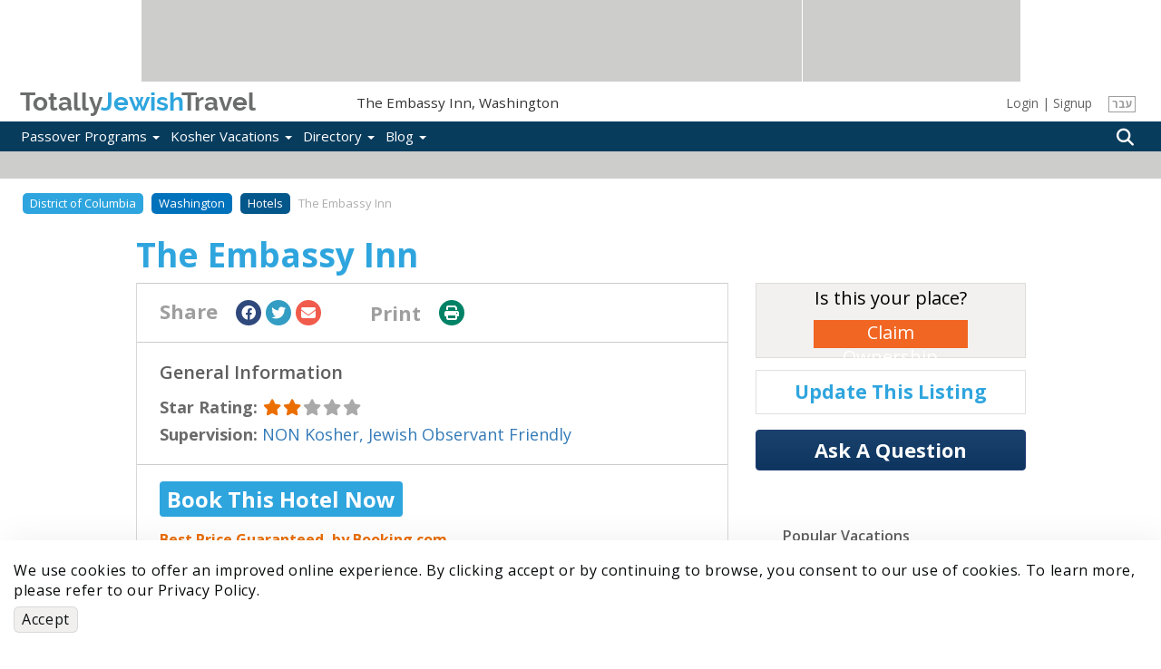

--- FILE ---
content_type: text/html; charset=utf-8
request_url: https://www.totallyjewishtravel.com/Hotel-TE63329-the_embassy_inn-Reviews-washington-Kosher_Jofy_Hotels.html
body_size: 13268
content:
<!DOCTYPE html>
<html lang="en">
<head>
<meta http-equiv="Content-Type" content="text/html; charset=utf-8" />
	<title>The Embassy Inn, Washington :Kosher &amp; Observant-Friendly Accommodation in Washington, District of Columbia</title>
	<base href="/" />
	<meta http-equiv="Content-Type" content="text/html; charset=utf-8" />
<link rel="shortcut icon" href="/sites/all/themes/maya/brand/favicon.ico" type="image/x-icon" />
	<link rel="apple-touch-icon" sizes="180x180" href="/sites/all/themes/maya/brand/apple-touch-icon.png">
	<link rel="icon" type="image/png" sizes="32x32" href="/sites/all/themes/maya/brand/favicon-32x32.png">
	<link rel="icon" type="image/png" sizes="16x16" href="/sites/all/themes/maya/brand/favicon-16x16.png">
	<link rel="manifest" href="/sites/all/themes/maya/brand/site.webmanifest">
	<link rel="mask-icon" href="/sites/all/themes/maya/brand/safari-pinned-tab.svg" color="#5bbad5">
	<meta name="msapplication-TileColor" content="#ffffff">
	<meta name="theme-color" content="#ffffff">
			<meta name="description" content="Book The Embassy Inn, Kosher or Jewish Observant Friendly Hotel in Washington, District of Columbia check the rating, Kosher / Shabbat facilities, nearby shuls or near kosher restaurants, get great Deals, Contact details, Reviews, map, supervision &amp; directions" />
				<meta name="keywords" content="The Embassy Inn, kosher Hotels, Dining, lodging, Washington, District of Columbia,food, cacher, near shul, kascher, kasher, restarant, cacher, kashrut, deli, restaurant, pizza, supervision, glatt, dairy, meat, parve, vegetarian" />
		<meta http-equiv="X-UA-Compatible" content="IE=edge">
	<meta name="viewport" content="width=device-width, initial-scale=1.0">
		<script>
	(function(w,d,s,l,i){w[l]=w[l]||[];w[l].push({'gtm.start':
	new Date().getTime(),event:'gtm.js'});var f=d.getElementsByTagName(s)[0],
	j=d.createElement(s),dl=l!='dataLayer'?'&l='+l:'';j.async=true;j.src=
	'https://www.googletagmanager.com/gtm.js?id='+i+dl;f.parentNode.insertBefore(j,f);
	})(window,document,'script','dataLayer','GTM-TZNSV3');
	</script>
	<link rel="preload" href="https://static01.totallyjewishtravel.com/sites/all/themes/maya/lib/fontawesome-pro-5.9.0-web/webfonts/fa-regular-400.woff2" as="font" type="font/woff2" crossorigin>
	<link rel="preload" href="https://static01.totallyjewishtravel.com/sites/all/themes/maya/lib/fontawesome-pro-5.9.0-web/webfonts/fa-light-300.woff2" as="font" type="font/woff2" crossorigin>
	<link rel="preload" href="https://static01.totallyjewishtravel.com/sites/all/themes/maya/lib/fontawesome-pro-5.9.0-web/webfonts/fa-solid-900.woff2" as="font" type="font/woff2" crossorigin>
	<link rel="preload" href="https://static01.totallyjewishtravel.com/sites/all/themes/maya/fonts/raleway/raleway-bold.woff2" as="font" type="font/woff2" crossorigin>
		
	<link type="text/css" rel="stylesheet" media="all" href="https://static01.totallyjewishtravel.com/sites/www.totallyjewishtravel.com/files/css/css_1ca9223dfe0e39907a0bf4b12d7b3667.css" />
	<script type="application/ld+json">
{
"@context": "https://schema.org",
"@type": "Organization",
"name": "Totally Jewish Travel Inc.",
"url": "http://www.totallyjewishtravel.com/",
"logo": "https://www.totallyjewishtravel.com/Logo-sTJT.png",
"sameAs": [
"https://www.facebook.com/TotallyJewishTravel",
"https://twitter.com/tjewishtravel",
"https://www.instagram.com/totallyjewishtravel/?hl=en",
"http://www.totallyjewishtravel.com"
]
}
</script>
<script type="application/ld+json">
{
"@context": "http://schema.org",
"@type": "TravelAgency",
"name": "Totally Jewish Travel Inc.",
"description": "Kosher Passover and Year Round Programs & Travel Offers, the World's Leader for 20+ years in Jewish & Kosher Travel, featuring the most comprehensive Kosher Travel & Food Guide",
"image": "https://www.totallyjewishtravel.com/Logo-sTJT.png",
"logo": "https://www.totallyjewishtravel.com/Logo-sTJT.png",
"url": "http://www.totallyjewishtravel.com/",
"telephone": "6179399555",
"sameAs": ["https://twitter.com/tjewishtravel","https://www.facebook.com/TotallyJewishTravel/","https://www.instagram.com/totallyjewishtravel/?hl=en"],
"address": {
"@type": "PostalAddress",
"streetAddress": "School st.",
"addressLocality": "Boston",
"postalCode": "02108",
"addressCountry": "USA"
}
}
</script></head>
<body class="not-front not-logged-in page-new-directory-item-page no-sidebars lang-ltr i18n-en">
<noscript><iframe src="https://www.googletagmanager.com/ns.html?id=GTM-TZNSV3" height="0" width="0" style="display:none;visibility:hidden"></iframe></noscript>
<noscript><img height="1" width="1" style="display:none" src="https://www.facebook.com/tr?id=959448264454281&ev=PageView&noscript=1" /></noscript>

<!--[if IE]>
<link type="text/css" rel="stylesheet" media="all" href="/sites/all/themes/maya/css/ie_style.min.css?g" />
<![endif]-->

<!--[if lt IE 11]>
<link type="text/css" rel="stylesheet" media="all" href="/sites/all/themes/maya/css/ie10_style.min.css?g" />
<![endif]-->

<!--[if lt IE 10]>
<link type="text/css" rel="stylesheet" media="all" href="/sites/all/themes/maya/css/ie9_style.min.css?g" />
<![endif]-->

<!--[if lt IE 9]>
<link type="text/css" rel="stylesheet" media="all" href="/sites/all/themes/maya/css/ie8_style.min.css?g" />
<![endif]-->

<!--[if lt IE 9]>
<script type="text/javascript" src="/sites/all/themes/maya/lib/expfix/html5shiv.min.js?g"></script>
<script type="text/javascript" src="/sites/all/themes/maya/lib/expfix/respond.min.js?g"></script>
<![endif]-->

<!--[if lt IE 9]>
<p class="outdated-browser">You are using an <strong>outdated</strong> browser. Please <a href="https://browsehappy.com/">upgrade your browser</a> to improve your experience.</p>
<![endif]-->

<div id="page" class="page-fluid">

		<div id="header" class="tjtrow"><div id="block-tjtportal-advertising_top_header" class="block block-tjtportal  block-odd ">
        <div class="pre-block-content"></div>
                 <div class="content">
                <div class="tjtrow"><div id="advertising-top-header" class="col-6"><div class="ad-place-left show-tablet"><addspeed as-id="addspeed-46675-15738-tablet" zid="46675" oid="15738" click-target="_blank" noerror="1" /></div><div class="ad-place-left show-desktop"><addspeed as-id="addspeed-46675-15738-desktop" zid="46675" oid="15738" click-target="_blank" noerror="1" /></div><div class="ad-place-right show-desktop"><addspeed as-id="addspeed-46676-15738" zid="46676" oid="15738" click-target="_blank" noerror="1" /></div></div></div>         </div>
        <div class="post-block-content"></div>
</div>
<div id="block-tjtportal-logo_place_header" class="block block-tjtportal  block-even ">
        <div class="pre-block-content"></div>
                 <div class="content">
                <div class="tjtrow"><div id="main-logo-header" class="col-6"><div class="tjtmenuplace"></div><div class="tjtlogo"><a href="/" name="home" title="Home" rel="home"><span class="grey">Totally</span><span class="cyan">Jewish</span><span class="grey">Travel</span></a></div><div id="header-h1"><h1 class="tjt-ellipsis">The Embassy Inn, Washington</h1></div><div ng-controller="UserManageCtrl" class="user-area-wrapper modal-demo hidden-xs">
	<div class="user-area">
					<div id="user-manage-unlogged">
									<div id="user-manage-login" ng-click="openUserLogin()">Login</div>
					<div class="separator">|</div>
					<div id="user-manage-register"><a href="https://www.totallyjewishtravel.com/registration" rel="nofollow">Signup</a></div>
							</div>
			</div>
</div>
<div class="lang-switcher hidden-xs"><div class="lang-box"><a href="https://www.tjt.co.il" rel="nofollow">עבר</a></div></div><div class="tjtsearchplace"></div></div></div>         </div>
        <div class="post-block-content"></div>
</div>
<div id="block-tjtportal-menu_search_place_header" class="block block-tjtportal  block-odd ">
        <div class="pre-block-content"></div>
                 <div class="content">
                <div class="tjtrow"><div id="menu-search-header" class="col-6"><div id="menu-tjt-main"><div class="navbar navbar-default navbar-static-top" role="navigation"><div class="container"><div class="navbar-header"><button type="button" class="navbar-toggle" data-toggle="collapse" data-target=".navbar-collapse"><span class="icon-bar"></span><span class="icon-bar"></span><span class="icon-bar"></span></button></div><div id="nav-main" class="navbar-collapse collapse"><div class="curtain-top"><button type="button" class="navbar-toggle" data-toggle="collapse" data-target=".navbar-collapse"></button><div class="tjtlogo visible-xs"><a href="/" name="home" title="Home" rel="home"><span class="grey">Totally</span><span class="cyan">Jewish</span><span class="grey">Travel</span></a></div></div><div class="lang-switcher visible-xs"><div class="lang-box"><a href="https://www.tjt.co.il" rel="nofollow">עבר</a></div></div><ul class="nav navbar-nav first-level-menu"><li class="top-nav-m
enu-item"><a data-srcref="https://www.totallyjewishtravel.com/">Passover Programs <span class="caret"></span></a><ul class="dropdown-menu second-level-menu"><li><a href="https://www.totallyjewishtravel.com/passover_resorts/" title="Explore Top Passover Programs 2026: Ultimate Guide to Destinations and Experiences">Passover Programs 2026</a></li>
<li><a href="https://www.totallyjewishtravel.com/passover_resorts/argentina/" title="">Passover Programs in Argentina</a></li>
<li><a href="https://www.totallyjewishtravel.com/passover_resorts/bahamas/" title="">Passover Programs Bahamas</a></li>
<li><a href="https://www.totallyjewishtravel.com/passover_resorts/brazil/" title="">Passover Programs in Brazil</a></li>
<li><a href="https://www.totallyjewishtravel.com/passover_resorts/canada/" title="">Passover Programs in Canada</a></li>
<li><a href="https://www.totallyjewishtravel.com/passover_resorts/caribbean/" title="">Passover Programs Caribbean</a></li>
<li><a href="https://www.totallyjewishtravel.com/passover_resorts/colombia/" title="">Passover Programs in Colombia</a></li>
<li><a href="https://www.totallyjewishtravel.com/passover_resorts/costa-rica/" title="">Passover Programs in Costa Rica</a></li>
<li><a href="https://www.totallyjewishtravel.com/passover_resorts/dominican-republic/" title="Passover programs in the Dominican Republic 2025">Passover Programs Dominican Republic</a></li>
<li><a href="https://www.totallyjewishtravel.com/passover_resorts/europe/">Passover Programs in Europe <span class="caret"></span></a><ul class="dropdown-menu third-level-menu"><li><a href="https://www.totallyjewishtravel.com/passover_resorts/europe/programs-albania/" title="Passover programs 2025 in Albania">Passover Programs in Albania</a></li>
<li><a href="https://www.totallyjewishtravel.com/passover_resorts/europe/programs-croatia/" title="">Passover Programs in Croatia</a></li>
<li><a href="https://www.totallyjewishtravel.com/passover_resorts/europe/programs-cyprus/" title="">Passover Programs in Cyprus</a></li>
<li><a href="https://www.totallyjewishtravel.com/passover_resorts/europe/programs-france/" title="">Passover Programs in France</a></li>
<li><a href="https://www.totallyjewishtravel.com/passover_resorts/europe/programs-georgia/" title="">Passover Programs in Georgia</a></li>
<li><a href="https://www.totallyjewishtravel.com/passover_resorts/europe/programs-greece/" title="">Passover Programs in Greece</a></li>
<li><a href="https://www.totallyjewishtravel.com/passover_resorts/europe/programs-italy/" title="">Passover Programs in Italy</a></li>
<li><a href="https://www.totallyjewishtravel.com/passover_resorts/europe/programs-lithuania/" title="">Passover Programs in Lithuania</a></li>
<li><a href="https://www.totallyjewishtravel.com/passover_resorts/europe/programs-malta/" title="Pesach programs 2025 in Malta">Passover Programs in Malta</a></li>
<li><a href="https://www.totallyjewishtravel.com/passover_resorts/europe/montenegro/" title="Pesach programs 2025 in Montenegro">Passover Programs in Montenegro</a></li>
<li><a href="https://www.totallyjewishtravel.com/passover_resorts/europe/programs-portugal/" title="">Passover Programs in Portugal</a></li>
<li><a href="https://www.totallyjewishtravel.com/passover_resorts/europe/programs-spain/" title="">Passover Programs in Spain</a></li>
<li><a href="https://www.totallyjewishtravel.com/passover_resorts/europe/programs-switzerland/" title="">Passover Programs in Switzerland</a></li>
<li><a href="https://www.totallyjewishtravel.com/passover_resorts/europe/programs-united-kingdom/" title="">Passover Programs in the United Kingdom</a></li>
</ul>
</li>
<li><a href="https://www.totallyjewishtravel.com/passover_resorts/guatemala/" title="">Passover Programs in Guatemala</a></li>
<li><a href="https://www.totallyjewishtravel.com/passover_resorts/israel/" title="">Passover Programs in Israel</a></li>
<li><a href="https://www.totallyjewishtravel.com/passover_resorts/japan/" title="Passover programs in Japan ">Passover Programs Japan</a></li>
<li><a href="https://www.totallyjewishtravel.com/passover_resorts/kenya/" title="">Passover Programs in Kenya</a></li>
<li><a href="https://www.totallyjewishtravel.com/passover_resorts/mexico/" title="">Passover Programs in Mexico</a></li>
<li><a href="https://www.totallyjewishtravel.com/passover_resorts/morocco/" title="">Passover Programs in Morocco</a></li>
<li><a href="https://www.totallyjewishtravel.com/passover_resorts/panama/" title="">Passover Programs in Panama</a></li>
<li><a href="https://www.totallyjewishtravel.com/passover_resorts/south_africa/" title="">Passover Programs in South Africa</a></li>
<li><a href="https://www.totallyjewishtravel.com/passover_resorts/thailand/" title="">Passover Programs in Thailand</a></li>
<li><a href="https://www.totallyjewishtravel.com/passover_resorts/dubai/" title="">Passover in Dubai &amp; The UAE</a></li>
<li><a href="https://www.totallyjewishtravel.com/passover_resorts/usa/">Passover Programs in the USA <span class="caret"></span></a><ul class="dropdown-menu third-level-menu"><li><a href="https://www.totallyjewishtravel.com/passover_resorts/usa/program-arizona/" title="">Passover Programs in Arizona</a></li>
<li><a href="https://www.totallyjewishtravel.com/passover_resorts/usa/programs-california/" title="">Passover Programs in California</a></li>
<li><a href="https://www.totallyjewishtravel.com/passover_resorts/usa/programs-colorado/" title="">Passover Programs in Colorado</a></li>
<li><a href="https://www.totallyjewishtravel.com/passover_resorts/usa/program-connecticut/" title="">Passover Programs in Connecticut</a></li>
<li><a href="https://www.totallyjewishtravel.com/passover_resorts/usa/program-florida/" title="">Passover Programs in Florida</a></li>
<li><a href="https://www.totallyjewishtravel.com/passover_resorts/usa/program-georgia/" title="">Passover Programs in Georgia</a></li>
<li><a href="https://www.totallyjewishtravel.com/passover_resorts/usa/hawaii/" title="">Passover Programs in Hawaii</a></li>
<li><a href="https://www.totallyjewishtravel.com/passover_resorts/usa/program-maryland/" title="">Passover Programs in Maryland</a></li>
<li><a href="https://www.totallyjewishtravel.com/passover_resorts/usa/programs-nevada/" title="">Passover Programs in Nevada</a></li>
<li><a href="https://www.totallyjewishtravel.com/passover_resorts/usa/programs-new-jersey/" title="">Passover Programs in New Jersey</a></li>
<li><a href="https://www.totallyjewishtravel.com/passover_resorts/usa/program-new-york/" title="">Passover Programs in New York</a></li>
<li><a href="https://www.totallyjewishtravel.com/passover_resorts/usa/program-texas/" title="">Passover Programs in Texas</a></li>
<li><a href="https://www.totallyjewishtravel.com/passover_resorts/usa/programs-utah/" title="">Passover Programs in Utah</a></li>
</ul>
</li>
</ul>
</li>
<li class="top-nav-m
enu-item"><a data-srcref="https://www.totallyjewishtravel.com/">Kosher Vacations <span class="caret"></span></a><ul class="dropdown-menu second-level-menu"><li><a href="https://www.totallyjewishtravel.com/vacations/kosher_winter_vacations/" title="">Kosher Winter Sun Vacations</a></li>
<li><a href="https://www.totallyjewishtravel.com/kosher_cruises/" title="">Kosher Cruises</a></li>
<li><a href="https://www.totallyjewishtravel.com/tours" title="Best Kosher Tours">Kosher Tours</a></li>
<li><a href="https://www.totallyjewishtravel.com/vacations/ski_and_mountain/" title="">Kosher Ski &amp; Sports Vacations</a></li>
<li><a href="https://www.totallyjewishtravel.com/vacations/kosher_hotels_and_resorts/" title="">Kosher Hotels Year Round</a></li>
<li><a href="https://www.totallyjewishtravel.com/vacations/kosher-safaris/" title="">Kosher Safaris</a></li>
<li><a href="https://www.totallyjewishtravel.com/jewish-tour-guides/" title="Jewish Tour Guides">Jewish Tour Guides</a></li>
<li><a href="https://www.totallyjewishtravel.com/apartments_villas_rentals/" title="Villa &amp; Apartment Rentals">Kosher Villa &amp; Apartment Rentals</a></li>
<li><a href="https://www.totallyjewishtravel.com/vacations/shavuot/" title="">Shavuot Programs </a></li>
<li><a href="https://www.totallyjewishtravel.com/vacations/summer_and_winter_sun/" title="">Kosher Summer Vacations 2025</a></li>
<li><a href="https://www.totallyjewishtravel.com/vacations/succot/" title="">Kosher Sukkot Programs</a></li>
<li><a href="https://www.totallyjewishtravel.com/vacations/rosh_hashana/" title="">Kosher Rosh Hashanah</a></li>
</ul>
</li>
<li class="top-nav-m
enu-item"><a data-srcref="https://www.totallyjewishtravel.com/">Directory <span class="caret"></span></a><ul class="dropdown-menu second-level-menu"><li><a href="https://www.totallyjewishtravel.com/directory" title="">Kosher &amp; Jewish in...</a></li>
<li><a href="https://www.totallyjewishtravel.com/directory#search-nearme" title="">Kosher &amp; Jewish Near me</a></li>
<li><a href="https://www.totallyjewishtravel.com/KosherRestaurants/" title="Kosher Eateries">Kosher Eateries</a></li>
<li><a href="https://www.totallyjewishtravel.com/Hotels/" title="">Kosher &amp; Jofy* Hotels</a></li>
<li><a href="https://www.totallyjewishtravel.com/VacationRentals/" title="">Kosher &amp; Jofy* Rentals</a></li>
<li><a href="https://www.totallyjewishtravel.com/Synagogues/" title="">Synagogues &amp; Minyanim</a></li>
<li><a href="https://www.totallyjewishtravel.com/tjt_directory_new_listing.html" title="">Update The Directory</a></li>
<li><a href="https://www.totallyjewishtravel.com/shabbat_times/" title="">Shabbat Times</a></li>
</ul>
</li>
<li class="top-nav-m
enu-item"><a data-srcref="https://www.totallyjewishtravel.com/">Blog <span class="caret"></span></a><ul class="dropdown-menu second-level-menu"><li><a href="https://www.totallyjewishtravel.com/blog/" title="New Child">Kosher Travel Digest</a></li>
<li><a href="https://www.totallyjewishtravel.com/blog/jewish-travel-destinations-blog/" title="">Destinations Blog</a></li>
<li><a href="https://www.totallyjewishtravel.com/blog/passover-blog/" title="Kosher Directory">Passover Program Blog</a></li>
</ul>
</li>
</ul><div ng-controller="UserManageCtrl" class="user-area-wrapper modal-demo visible-xs">
	<div class="user-area">
					<div id="user-manage-unlogged">
									<div id="user-manage-login" class="btn user-manage-login" ng-click="openUserLogin()">Login</div>
					<div id="user-manage-register" class="btn user-manage-register"><a href="https://www.totallyjewishtravel.com/registration" rel="nofollow">Signup</a></div>
							</div>
			</div>
</div>
</div></div></div></div><div class="tjtsearchplace" ng-controller="headerSearch">
	<div class="search-types">
		<div class="components-wrapper">
			<div class="search-intro">
				<div class="main" ng-bind="searchText"></div>
				<div class="sub" ng-bind="introInfoText"></div>
			</div>
			<div class="tabs-wrapper">
				<ul class="nav nav-tabs" role="tablist">
					<li id="directory_tab" role="presentation" class="active"><a href="#directory" ng-click="clearSearch(['vacation','nearby'], 'srchDirectory');" aria-controls="directory" role="tab" data-toggle="tab"><i class="fa fa-list-alt" aria-hidden="true"></i>Directory</a></li>
					<li id="nearby_tab" role="presentation"><a href="#nearby" ng-click="getLocCoords();" aria-controls="nearby" role="tab" data-toggle="tab"><i class="fas fa-map-marker-alt" aria-hidden="true"></i>Nearby</a></li>
					<li id="vacations_tab" role="presentation"><a href="#vacations" ng-click="clearSearch(['directory','nearby'], 'srchFeatures');" aria-controls="vacations" role="tab" data-toggle="tab"><i class="fa fa-suitcase" aria-hidden="true"></i>Vacations</a></li>
				</ul>
				<div class="tab-content">
					<div role="tabpanel" class="tab-pane active" id="directory">
						<ac ac-class="search-directory" ac-name="search_directory" ng-model="search.directory" items="results" chosen="chsobj" ac-enter-key="applyHeaderSearch({type:'directory'})" ac-placeholder="Enter Destination..."></ac>
					</div>
					<div role="tabpanel" class="tab-pane" id="nearby">
						<input type="search" id="hdr-search-nearby" name="hdr-search-nearby" ng-model="search.nearby" placeholder="Enter a Location..." />
					</div>
					<div role="tabpanel" class="tab-pane" id="vacations">
						<input type="text" class="search-vacation" name="search_vacations" ng-model="search.vacation" dl-enter-key="applyHeaderSearch({type:'vacation'});" placeholder="Search for...">
					</div>
				</div>
			</div>
		</div>
	</div>
	<div ng-click="closeButtonClick();" class="btn-search">
		<i class="fa fa-search" aria-hidden="true"></i>
	</div>
</div>

</div></div>         </div>
        <div class="post-block-content"></div>
</div>
<div id="block-tjtportal-sub_header_ad_place" class="block block-tjtportal  block-even ">
        <div class="pre-block-content"></div>
                 <div class="content">
                <div class="tjtrow"><div class="sub-header-ad-wrapper"><div id="sub-header-ad-m" class="col-6 sub-header-ad show-mobile"><div class="the-ad-place"><addspeed as-id="addspeed-88582-15738" zid="88582" oid="15738" click-target="_blank" noerror="1" /></div></div><div id="sub-header-ad-t" class="col-6 sub-header-ad show-tablet"><div class="the-ad-place"><addspeed as-id="addspeed-88578-15738" zid="88578" oid="15738" click-target="_blank" noerror="1" /></div></div><div id="sub-header-ad-d" class="col-6 sub-header-ad show-desktop"><div class="the-ad-place"><addspeed as-id="addspeed-48064-15738" zid="48064" oid="15738" click-target="_blank" noerror="1" /></div></div></div></div>         </div>
        <div class="post-block-content"></div>
</div>
</div>

		
		<div id="main" class="footer-spacer main-inner">
			<div class='contianer container-fluid custom-page'>

				
				
				<div id="content">

																<div id="content-area" class="content-region">
							<div id="default-content-top"></div>
							<div id="default-content">

								
								<div id="content-info">
																																			</div>

								<div ng-controller="tjtDirectoryItemCtrl">

	<section class="sticky-header" sticky-header scroll-parent="#main" sticky-start-invisible>
	<div class="container">
		<div class="row">
			<div class="col-xs-4 hidden-xs">
				<div class="tjtlogo"><a href="/" name="home" title="Home" rel="home"><span class="grey">Totally</span><span class="cyan">Jewish</span><span class="grey">Travel</span></a></div>
			</div>
			<div class="col-xs-12 col-sm-8">
				<div class="social-icons-container-mob pull-right">
					<ul class="social-icons">
						<li><a href="" ng-click="facebookShare()" class="social-media-icon--facebook" rel="nofollow external noopener"><i class="fab fa-facebook" aria-hidden="true"></i></a></li>
						<li><a id="sticky-header-twitter-share-button" href="" ng-click="twitterShare()" class="social-media-icon--twitter" rel="nofollow external noopener"><i class="fab fa-twitter" aria-hidden="true"></i></a></li>
						<li><a id="sticky-header-email-share-button" href="" class="social-media-icon--envelope"><i class="fa fa-envelope" aria-hidden="true"></i></a></li>
						<li ng-if="model.loggedin"><a href="" ng-click="toggleSave()" class="social-media-icon--star" ng-class="{disabled: !itemSaved}"><i class="fa fa-star" aria-hidden="true"></i></a></li>
						<li class="hidden-xs"><a href="" class="social-media-icon--print" onclick="window.print();"><i class="fa fa-print" aria-hidden="true"></i></a></li>
						<li class="visible-xs"><a id="sticky-header-whatsapp-share-button" href="" class="social-media-icon--whatsapp" rel="nofollow external noopener"><i class="fab fa-whatsapp" aria-hidden="true"></i></a></li>
					</ul>
					<a href="" class="to-top" back-to-top><i class="fa fa-arrow-up" aria-hidden="true"></i> top</a>
					<button ng-if="!model.loggedin" type='button' class="btn btn-simple hidden-xs" ng-click="openUserLogin()">Login</button>
				</div>
			</div>
		</div>
	</div>
</section>

	
	<section class="breadcrumb-container">
	<div class="container">
		<ol class="custom-breadcrumb">
																		<li class=""><a href="Kosher_Tours-TL658-district_of_columbia_united_states-Vacations.html">District of Columbia</a></li>
						
																						<li class=""><a href="Kosher_Tours-TL3180-washington_district_of_columbia-Vacations.html">Washington</a></li>
						
																						<li class=""><a href="kosherhotels-TJ3180-washington_district_of_columbia-Observant_Friendly_Accommodation.html">Hotels</a></li>
						
																<li class="active">The Embassy Inn</li>
									</ol>
	</div>
</section>


	<section class="middle-section">

		<div class="container-sm">

			<div class="row middle-section-top xs-mob">
				<div class="col-xs-12">
					<h1 id="main-di-title" tnid="63329">The Embassy Inn</h1>
					<div ng-if="!!model.itemReviews" class="reviews">
						<span ng-bind="model.itemReviews.avgRate"></span>
						<div class="star-rating" star-rating rating-value="model.itemReviews.avgRate" data-max="5" read-only="true"></div>
					</div><!-- reviews -->
				</div>
			</div><!-- row -->

			<div class="section-flex-row clearfix">

				<div class="col-xs-12 col-sm-8 primary-container">

					<div class="primary primary-general-info">

						<div class="info-list share-container">
	<span ng-bind="model.texts.share"></span>
	<ul class="social-icons sm">
		<li>
			<ul>
				<li class="visible-xs"><a id="social-whatsapp-share-button" href="" class="social-media-icon--whatsapp"><i class="fab fa-whatsapp" aria-hidden="true"></i></a></li>
				<li><a href="" ng-click="facebookShare()" class="social-media-icon--facebook"><i class="fab fa-facebook" aria-hidden="true"></i></a></li>
				<li><a id="social-twitter-share-button" href="" class="social-media-icon--twitter"><i class="fab fa-twitter" aria-hidden="true"></i></a></li>
				<li><a id="social-email-share-button" href="" class="social-media-icon--envelope"><i class="fa fa-envelope" aria-hidden="true"></i></a></li>
			</ul>
		</li>
		<li ng-if="model.loggedin"><span ng-bind="model.itemSavedText"></span><a href="" ng-click="toggleSave()" class="social-media-icon--star" ng-class="{disabled: !itemSaved}"><i class="fa fa-star" aria-hidden="true"></i></a></li>
		<li class="hidden-xs"><span ng-bind="model.texts.print"></span><a href="" class="social-media-icon--print" onclick="window.print();"><i class="fa fa-print" aria-hidden="true"></i></a></li>
	</ul>
</div>

												<div class="info-list general-price">
							<h2 ng-bind="model.texts.generalInformation"></h2>
															<p><strong>{{model.texts.starsRate}}: </strong><span class="star-rating" star-rating rating-value="2" data-max="5" read-only="true"></span></p>
																																																																																																									<p><strong>{{model.texts.supervision}}: </strong> <a href="#" rel='{"name":"NON Kosher, Jewish Observant Friendly","contact":"JOFY, or \"Jewish Observant Friendly\" Establishments are lodging establishments offering special services for Jewish Observant guests such as Shabbat meals, accommodation on lower floors and regular keys for the rooms. \r\nIt can also be a NON KOSHER establishment located in walking distance from the local Shul, community or kosher restaurants area.\r\nPlease note - *JOFY does NOT mean that KOSHER food is served on the premises!"}' ng-click="showSupervision($event)">NON Kosher, Jewish Observant Friendly</a></p>
																											</div><!-- general-price -->
						
													<div class="info-list booking-com">
								<a href="https://www.booking.com/hotel/us/embassy-inn.en.html?aid=1175577&no_rooms=1&group_adults=1" rel="nofollow external noopener">Book This Hotel Now</a>
																	<p>Best Price Guaranteed, by Booking.com</p>
															</div><!-- general-info -->
						
						<div class="info-list primary-map-section">
							<div class="map-wrapper">
																<img class="di-gmap-static" src="/sites/all/themes/maya/images/dimapsnap/6ad02aed91b1ad966e4fcd924d40fa27.jpg" ng-click="showLocationsMapPopup(0);" />
																<a ng-href="{{model.itemGmapDirURL}}" class="get-direction" ng-bind="model.texts.getDirections" target="_blank"></a>
							</div><!-- map-wrapper -->

							<div class="contact-info">
								<p id="business-address">1627 16th Street North West, Washington, DC 20009, USA</p>
								<ul>
	<li ng-repeat="phones in model.itemContacts.phones"><a ng-href="tel:{{phones.content}}" class="tel"><i class="fa fa-phone" aria-hidden="true"></i> &#x200E;{{phones.title}}</a></li>
	<li ng-repeat="faxes in model.itemContacts.faxes"><a ng-href="tel:{{faxes.content}}" class="tel"><i class="fa fa-fax" aria-hidden="true"></i> &#x200E;{{faxes.title}}</a></li>
	<li ng-repeat="emails in model.itemContacts.emails"><a href="mailto:{{emails.content}}?cc=admin@totallyjewishtravel.com"><i class="fa fa-envelope" aria-hidden="true"></i> {{emails.title}}</a></li>
	<li ng-repeat="webs in model.itemContacts.webs"><a ng-href="{{webs.content}}" rel="nofollow external noopener" target="_blank"><i class="fa fa-desktop" aria-hidden="true"></i> {{webs.title}}</a></li>
</ul>							</div><!-- sidebar-contact-info -->
						</div>

						
													<div class="info-list general-leave-comments" ng-cloak>
								<p><strong>{{model.texts.comments}}:</strong> Non kosher hotel 6 minutes walk from Rosh Pina</p>
							</div><!-- general-leave-comments -->
						
					</div><!-- primary -->

				</div>

				<div class="col-xs-12 col-sm-4 secondary-wrapper">

					<div class="secondary">

						<a ng-if="!!model.userUid" ng-href="/tjt_directory/{{model.itemId}}/update_listing.html" class="update-listing update-listing-xs visible-xs" ng-bind="model.texts.updateThisListing"></a>
						<a ng-if="!model.userUid" href="" ng-click="openUserLogin()" class="update-listing update-listing-xs visible-xs" ng-bind="model.texts.updateThisListing"></a>

						<section class="manage-apartment">
							<h2 ng-bind="model.texts.isThisYourPlace"></h2>
							<a ng-if="!!model.userUid" href="" class="btn-orange-big" ng-click="showClaimOwnership();" ng-bind="model.texts.claimOwnership"></a>
							<a ng-if="!model.userUid" href="" class="btn-orange-big" ng-click="openUserLogin();" ng-bind="model.texts.claimOwnership"></a>
						</section><!-- manage-apartment -->

						<a ng-if="!!model.userUid" href="/tjt_directory/{{model.itemId}}/update_listing.html" class="update-listing hidden-xs" ng-bind="model.texts.updateThisListing"></a>
<a ng-if="!model.userUid" href="" ng-click="openUserLogin()" class="update-listing hidden-xs" ng-bind="model.texts.updateThisListing"></a>

<div class="btns-group hidden-xs">
	<a ng-if="!!model.userUid" href="" tjt-local-ref="questions-anchor" class="btn-secondary" ng-bind="model.texts.askQuestion"></a>
	<a ng-if="!model.userUid" href="" ng-click="openUserLogin()" class="btn-secondary" ng-bind="model.texts.askQuestion"></a>
	<a ng-if="!!model.itemQuestions" href="" tjt-local-ref="questions-anchor" class="btn-secondary" ng-bind="model.texts.viewQuestions"></a>
</div>
						<section ng-if="model.itemPopularVacations" class="popular-vacations" ng-cloak>
	<h2 class="section-title" ng-bind="model.texts.popularVacations"></h2>
	<ul class="custom-links clearfix">
		<li ng-repeat="field in model.itemPopularVacations.fields"><a ng-href="{{field.link}}"><span>{{field.title}}</span></a></li>
	</ul>
</section>
						<section class="sidebar-banner hidden-xs">
	<div class="show-mobile">
		<div class="the-ad-place"><addspeed as-id="addspeed-88710-15738-mobile" zid="88710" oid="15738" click-target="_blank" noerror="1" /></div>
	</div>
	<div class="show-tablet">
		<div class="the-ad-place"><addspeed as-id="addspeed-88581-15738-tablet" zid="88581" oid="15738" click-target="_blank" noerror="1" /></div>
	</div>
	<div class="show-desktop">
		<div class="the-ad-place"><addspeed as-id="addspeed-88580-15738-desktop" zid="88580" oid="15738" click-target="_blank" noerror="1" /></div>
	</div>
</section>
						
					</div><!-- secondary -->

				</div>

			</div><!-- row -->

			<section class="sidebar-banner visible-xs">
	<div class="show-mobile">
		<div class="the-ad-place"><addspeed as-id="addspeed-88710-15738-mobile" zid="88710" oid="15738" click-target="_blank" noerror="1" /></div>
	</div>
	<div class="show-tablet">
		<div class="the-ad-place"><addspeed as-id="addspeed-88581-15738-tablet" zid="88581" oid="15738" click-target="_blank" noerror="1" /></div>
	</div>
	<div class="show-desktop">
		<div class="the-ad-place"><addspeed as-id="addspeed-88580-15738-desktop" zid="88580" oid="15738" click-target="_blank" noerror="1" /></div>
	</div>
</section>
			<div ng-controller="tjtReviewsCtrl">

	<div class="review-header">
		<div ng-if="!!model.itemReviews && !!model.itemReviews.total" class="flex-2">
			<div class="reviews">
				<span ng-bind="model.itemReviews.avgRate"></span>
				<div class="star-rating" star-rating rating-value="model.itemReviews.avgRate" data-max="5" read-only="true"></div>
				<span class="text-reviews" ng-bind="model.itemReviews.basedOn"></span>
			</div><!-- reviews -->
		</div>
		<div class="flex btn-center">
			<button ng-if="!!model.userUid" type="button" class="btn-primary" ng-click="addUserReview()" ng-bind="model.texts.writeAReview"></button>
			<button ng-if="!model.userUid" type="button" class="btn-primary" ng-click="openUserLogin()" ng-bind="model.texts.writeAReview"></button>
		</div>
	</div>

	<section ng-if="!!model.itemReviews" class="comments-section">

		<div ng-repeat="review in model.itemReviews.reviews | startFrom: (model.reviewsPaging.currentPage - 1) * model.reviewsPaging.itemsPerPage | limitTo: model.reviewsPaging.itemsPerPage" class="row comment-list">

			<div class="profile-wrapper">
				<div class="profile-img">
					<img ng-src="{{review.image}}" alt="">
				</div>
				<div class="profile-info">
					<span ng-bind="review.name"></span>
					<span ng-if="review.userSince">{{review.userSince}}</span>
					<span ng-if="review.userTotalReviews">{{review.userTotalReviews}} reviews</span>
				</div>
			</div>

			<div class="comment-info">
				<div class="row">
					<div class="col-xs-12 col-sm-9">
						<h2 ng-bind="review.title"></h2>
						<div class="reviews">
							<span ng-bind="review.overall_rating"></span>
							<div class="star-rating" star-rating rating-value="review.overall_rating" data-max="5" read-only="true" no-place-holders="true"></div>
							<span class="reviews-text-info" ng-bind="review.reviewed"></span>
						</div><!-- reviews -->
					</div>
					<div class="col-xs-3 likes-mob">
						<ul class="likes-list">
							<li><a href="" ng-class="{me: review.feedbacks.metd}" ng-click="sendFeedback(review.arrId, 'td', 'itemReviews', 'reviews')" class="likes">{{review.feedbacks.td}}&nbsp;<i class="fa fa-thumbs-down" aria-hidden="true"></i></a></li>
							<li><a href="" ng-class="{me: review.feedbacks.metu}" ng-click="sendFeedback(review.arrId, 'tu', 'itemReviews', 'reviews')" class="likes">{{review.feedbacks.tu}}&nbsp;<i class="fa fa-thumbs-up" aria-hidden="true"></i></a></li>
						</ul>
					</div>
				</div><!-- row -->
				<p ng-bind="review.review" class="comment-review-text text-overflow-hidden" tjt-read-more></p>
			</div><!-- comment-info -->

		</div><!-- row -->

		<div ng-if="(model.itemReviews.total > model.reviewsPaging.itemsPerPage)" class="row">
			<div class="pagination-block">
				<nav aria-label="Page navigation">

					<ul uib-pagination first-text="first" last-text="last" previous-text="previous" next-text="next" template-url="sites/all/themes/maya/lib/angular-tpls/pagination-items.tpl.html" total-items="model.itemReviews.total" items-per-page="model.reviewsPaging.itemsPerPage" ng-model="model.reviewsPaging.currentPage" ng-change="callReviews(model.reviewsPaging.currentPage)" max-size="2" class="pagination clearfix" boundary-links="true" boundary-link-numbers="true">
					</ul>

				</nav>
			</div><!-- pagination-block -->
		</div>

	</section><!-- comments-section -->

</div>

		</div>

	</section><!-- middle-section -->

	<div ng-controller="tjtQuestionsCtrl">

	<section class="bottom-section" ng-cloak>

		<a id="questions-anchor"></a>

		<div class="questions-and-answers-top">
			<div class="container-sm flex-row">
				<h3>{{model.texts.questionsnanswers}} <span class="visible-xs">({{model.itemQuestions.total}})</span></h3>
				<span class="hidden-xs"><span>{{model.itemQuestions.total}}</span>  {{model.itemQuestions.questionsText}}</span>
				<button ng-if="!!model.userUid" type="button" class="btn-secondary" ng-click="addUserQuestion()" ng-bind="model.texts.askQuestion"></button>
				<button ng-if="!model.userUid" type="button" class="btn-secondary" ng-click="openUserLogin()" ng-bind="model.texts.askQuestion"></button>
			</div>
		</div>

		<section ng-if="!!model.itemQuestions" class="question-section">

			<div ng-repeat="question in model.itemQuestions.questions | limitTo: model.questionsLimitItems"  class="question-list">

				<div class="container-sm">
					<div class="row">
						<div class="profile-wrapper">
							<div class="profile-img">
								<img ng-src="{{question.image}}" alt="">
							</div>
							<div class="profile-info">
								<span ng-bind="question.name"></span>
								<span ng-bind="question.userSince"></span>
								<span ng-bind="question.userTotalQuestions"></span>
							</div>
						</div>

						<div class="question-answer-info">

							<div class="question-info">
								<div class="row">
									<div class="col-xs-12 col-sm-9">
									<!-- <h2 ng-bind-html="question.question" tooltip="{{question.question}}"  tooltip-persistent></h2> -->
									<h2 ng-bind-html="question.question"></h2>
									</div>
								</div>
								<span ng-bind="question.posted"></span>
							</div>

							<div class="answer-block">

								<h4 ng-if="question.answers.length" ng-bind="model.texts.topAnswer"></h4>

								<div class="row" ng-repeat="answer in question.answers | limitTo: question.answersLimitItems">
									<div class="profile-wrapper profile-wrapper-answ">
										<div class="profile-img">
											<img ng-src="{{answer.image}}" alt="">
										</div>
									</div>

									<div class="answer-info">
										<p ng-class="{'owner-reply': (!!answer.uid && (answer.uid == model.ownerUid))}">
											<span ng-bind="answer.name"></span>
											<span ng-bind="answer.posted"></span>
											<span ng-if="!!answer.uid && (answer.uid == model.ownerUid)">({{model.texts.owner}})</span>

										<ul class="likes-list">
											<li><a href="" ng-class="{me: answer.feedbacks.metu}" ng-click="sendAnswerFeedback(answer.arrId, question.arrId, 'tu')" class="likes">{{answer.feedbacks.tu}}&nbsp;<i class="fa fa-thumbs-up" aria-hidden="true"></i></a></li>
										</ul>

										</p>
										<p ng-bind="answer.answer"></p>
									</div>
								</div>

								<div class="links-group">
									<a ng-if="question.answersTotal > question.answersLimitItems" href="" ng-click="showAllAnswers(question.arrId)">{{model.texts.showAnswers}} ({{question.answersTotal}})</a>
									<button ng-if="!!model.userUid" type="button" ng-click="addUserAnswer(question.arrId)" class="btn-secondary sm" ng-bind="model.texts.answer"></button>
									<button ng-if="!model.userUid" type="button" ng-click="openUserLogin()" class="btn-secondary sm" ng-bind="model.texts.answer"></button>
								</div>

							</div>

						</div>

					</div>
				</div>
			</div>

		</section>



		<section ng-if="!!model.itemQuestions && (model.itemQuestions.total > model.questionsLimitItems)" class="question-area">
			<div class="container-sm">
				<a href="" ng-click="showAllQuestions()">{{model.texts.showQuestions}} ({{model.itemQuestions.total}})</a>
			</div>
		</section>

	</section>

</div>
</div>

							</div>
							<div id="default-content-bottom"></div>
						</div>
						<!-- /content-area -->
					
				</div>
				<!-- /content -->
			</div> <!-- container -->
		</div>
		<!-- /main -->


		
		<div id="ftr-pre-cntnt"></div>

</div>

<div id="footer" class="footer">
	<div id="block-tjtportal-tjt_footer" class="block block-tjtportal  block-odd ">
        <div class="pre-block-content"></div>
                 <div class="content">
                <div class="container">
	<div class="col-xs-12 col-sm-11 col-sm-offset-1">
		<div class="tjtlogo">
			<a href="/" name="home" title="Home" rel="home"><span class="grey">Totally</span><span class="cyan">Jewish</span><span class="grey">Travel</span></a>
		</div>
		<div class="tjt-ellipsis">The web's leading meeting point for Jewish & Kosher Travel and Leisure</div>
	</div>
	<div class="row">
		<div class="col-xs-12 col-sm-7 col-sm-offset-1 text-center footer-menu-container">
			<ul class="footer-menu">
									<li><a href="https://www.totallyjewishtravel.com/about_us">About Us</a></li>
									<li><a href="https://www.totallyjewishtravel.com/contact_us">Contact Us</a></li>
									<li><a href="https://www.totallyjewishtravel.com/passover_programs_faq">Passover Programs FAQ</a></li>
									<li><a href="https://www.totallyjewishtravel.com/advertise">Advertise</a></li>
									<li><a href="https://www.totallyjewishtravel.com/advertise-terms">Advertising Terms</a></li>
									<li><a href="passover_resorts/">Passover Programs</a></li>
									<li><a href="https://www.totallyjewishtravel.com/privacy-policy">Privacy Policy</a></li>
									<li><a href="https://www.totallyjewishtravel.com/terms">Terms of Use</a></li>
									<li><a href="https://www.totallyjewishtravel.com/tjt_kosher_travel_faq">TJT Kosher Travel FAQ</a></li>
							</ul>
		</div>
		<div class="col-sm-4 text-center">
			<div class="footer-socials">
				<h2>Lets Be Social</h2>
				<ul class="socials">
											<li><a href="https://www.facebook.com/TotallyJewishTravel" rel="nofollow external noopener" class="social-icon circle"><i class="fab fa-facebook" title="Totally Jewish Travel on Facebook" aria-hidden="true"></i><span class="sr-only">Totally Jewish Travel on Facebook</span></a></li>											<li><a href="https://twitter.com/tjewishtravel" rel="nofollow external noopener" class="social-icon circle"><i class="fab fa-twitter" title="Totally Jewish Travel on Twitter" aria-hidden="true"></i><span class="sr-only">Totally Jewish Travel on Twitter</span></a></li>											<li><a href="https://www.instagram.com/totallyjewishtravel/" rel="nofollow external noopener" class="social-icon circle"><i class="fab fa-instagram" title="Totally Jewish Travel on Instagram" aria-hidden="true"></i><span class="sr-only">Totally Jewish Travel on Instagram</span></a></li>									</ul>
			</div>
		</div>
	</div>
</div>
<div ng-show="model.needCookiebar" class="cookie-bar-container" ng-controller="tjtCookiebarCtrl" ng-cloak>
    <div id="cookieBar">
        <div class="cookieBarInner">
            <span class="cookieBarText">
                We use cookies to offer an improved online experience. By clicking accept or by continuing to browse, you consent to our use of cookies. To learn more, please refer to our Privacy Policy.            </span>
            <span class="cookieBarButtons">
                <a href="#" class="cookieBarButton cookieBarConsentButton" ng-click="confirmRead($event)">Accept</a>
            </span>
        </div>
    </div>
</div>
         </div>
        <div class="post-block-content"></div>
</div>
</div>

<!-- /page -->
<script type="text/javascript">
<!--//--><![CDATA[//><!--
var TjtGlobals = TjtGlobals || {}; TjtGlobals.initial = TjtGlobals.initial || {}; TjtGlobals.initial.slides = {}; TjtGlobals.initial.content = {}; TjtGlobals.initial.loadmsg = [];TjtGlobals.initial.userdata = TjtGlobals.initial.userdata || { uid: '0', username: '', mail: '', firstName: '', lastName: '', fullName: '' };TjtGlobals.initial.csrf = {"POST_extlogin":"570db5703d31bfa1f695597d3d082a0d","GET_locac":"592811edfe9218b338cc879f82b77dc5","GET_starsaveditem":"b7e0f88099bdad34794ad33674f07d5d","PUT_starsaveitem":"082530a892828b414e2159a33b75a5c1","GET_itemreviews":"38270ca1bbde8b01e1564ff3d0ff3ad0","GET_itemquestions":"e7cb79209b33f7114420e2e4c1dbbebf","GET_itemcontacts":"788443c7a9b4d3e75b840486d5c0e710","POST_addreview":"2d675507183a515d353724a62a582a6b","POST_addquestion":"0575ae9a9621c8694698fb8204ffb39b","PUT_feedbackitem":"07361bb58b7a26991484b17d6231f777","POST_addanswer":"12fa7d5d27d7ad6fe4687c796a35ae7f","GET_linksset":"8eb18e5df725e661b92e23bf02270df8","POST_directoryitemupdate":"5aac21f33e47919b9490a6dc0a53b2f2","POST_emailpageshare":"dbf542fdc9921b170417ebbd16ee1874"};TjtGlobals.initial.text = {"bodyTitle":"Continue With","facebookDesc":"Sign in with Facebook","googleDesc":"Sign in with Google","emailDesc":"Sign up with Email","atopptou":"By proceeding, you agree to our","privacyPolicy":"Privacy Policy","and":"and","termsOfUse":"Terms of Use","alreadyMember":"Already A Member","emailAddress":"Email Address","password":"Password","forgotPassword":"Forgot Password","login":"Login","enternamepwd":"Please Enter name and password","readMoreDirective":"Read More >> ","readLessDirective":"Read Less << ","first":"first","last":"last","previous":"previous","next":"next","search":"Search","srchFeatures":"Kosher Programs, Resorts & Tours","srchDirectory":"Hotels, Restaurants, Business and more...","srchNearby":"Kosher & Jewish Places","operationFailed":"Operation failed","noResultsFound":"No results found","unfortunatelyBadAccuracy":"Unfortunately your device's location data accuracy is very low at the moment. In order to get accurate results, please enter your location manually.","myPlaces":"My Places","myAccount":"My Account","myReviews":"My Reviews","logOut":"Log Out","writeAReview":"Write A Review","share":"Share","save":"Save","saved":"Saved","print":"Print","generalInformation":"General Information","updateThisListing":"Update This Listing","getDirections":"Get Directions","price":"Price","meals":"Meals","creditCards":"Credit Cards","deliveries":"Deliveries","supervision":"Supervision","cuisine":"Cuisine","foodType":"Food Type","religion":"Religion","nusach":"Nusach","prayers":"Prayers","rabbi":"Rabbi","origin":"Origin","starsRate":"Star Rating","apartmentType":"Type","kosherStatus":"Kosher Status","beds":"Beds","hours":"Hours","comments":"Comments","addreviewOverallRating":"Overall Rating","reviewsOverallRatingMessage":"The overall rating is based on your feedback below","addReviewCategory01":"Comfort","addReviewCategory02":"Service \/ Staff","addReviewCategory03":"Value","addreviewReviewTitle":"Title of your review","addreviewReviewTitlePH":"Summarize your review in few words","addreviewContentTitle":"Your review","addreviewContentTitlePH":"Tell people about your experience. The good and the bad but don't forget to be respectful.","addreviewPriceRange":"Price Range","addreviewPriceInexpensive":"Inexpensive","addreviewPriceMidrange":"Midrange","addreviewPriceFinedining":"Fine Dining","submit":"Submit","addreviewAgreePrefix":"We will not publish badmouthing reviews, courses and not accurate","addreviewIAgree":"I Agree","reviewShouldAgree":"You should check the `I Agree` at the bottom","reviewShouldRateAll":"You should rate all categories","reviewShouldHaveTitle":"You should write a title","reviewShouldHaveContent":"You should write a content","reviewAddedMsg":"Your review have posted successfully","reviewFailedMsg":"Your review post have failed","addreviewThanksMessage":"Thank you for your contribution, please allow 14 days for publishing your review","addquestionThanksMessage":"Thank you! Your question will be published shortly. Stand by for a response.","questionCategory":"Your Question","questPlaceLoc":"Question about this place location","questPlaceKashrut":"Question about this place`s food type or kashrut","questPlaceAvail":"Question about this place`s opening times and availibilty","other":"Other","addquestionContentTitle":"Your Question","addquestionContentTitlePH":"Ask whatever you like as long as its relevant to the business.","isThisYourPlace":"Is this your place?","claimOwnership":"Claim Ownership","askQuestion":"Ask A Question","viewQuestions":"View All Questions","showQuestions":"Show all questions","questionShouldHaveCategory":"You should choose a category","questionShouldHaveContent":"You should write a content","answerShouldHaveContent":"You should write an answer","questionAddedMsg":"Your question have posted successfully","questionFailedMsg":"Your question post have failed","questionsnanswers":"Questions & Answers","question":"Question","answer":"Answer","showAnswers":"Show all answers","topAnswer":"Top Answer","addanswerContentTitle":"Answer","addanswerContentTitlePH":"Place your answer here","owner":"Owner","specialOfferTitle":"Special Offer","popularVacations":"Popular Vacations","claimOwnershipOnLocation":"Claim ownership on this location","claimOwnershipContactMsg":"We will contact you, normally within 3-5 business days, to the email address of your registered user account in order to verify your ownership.","claimOwnershipPromo":"Claimed locations enjoy a fast route for publishing (normaly 3 business days instead of 14)  as well as the ability to reply to reviews, answer questions of users etc.","claimOwnershipDecleration":"I am the owner, director or staff-member of this place","checkCheckboxClaimOwnership":"Please check the checkbox for claiming ownership","sharingTJTPageUsingEmail":"Send this page to a friend","yourName":"Your Name","friendName":"Friend Name","yourEmail":"Your eMail","friendEmail":"Friend eMail"};TjtGlobals.initial.content['contentAttributes'] = {"itemType":"directory","dtype":230,"directoryType":"Kosher Hotels","imageSrc":null,"address":"1627 16th Street North West, Washington, DC 20009, USA","url":"Hotel-TE63329-the_embassy_inn-Reviews-washington-Kosher_Jofy_Hotels.html","title":"The Embassy Inn","nid":63329,"tnid":63329,"owner":0,"pdi":null,"coords":[-77.0360116,38.9122419]};TjtGlobals.initial['language'] = {"language":"en","name":"English","native":"English","direction":"0","enabled":"1","plurals":"0","formula":"","domain":"https:\/\/www.totallyjewishtravel.com","prefix":"","weight":"0","javascript":""};TjtGlobals.initial['fbAppId'] = '998311963607341';TjtGlobals.initial['googleClientId'] = '333969128799-2o7i1jup1uvtvj6kslvjfcg30tp4uemm.apps.googleusercontent.com';TjtGlobals.initial['googleRecaptchaSiteKey'] = '6Ld0QxsUAAAAAJx-WPyGjjnz3fMRTxG_9B3m9x6n';TjtGlobals.initial['googleMapApiId'] = 'AIzaSyDtjTQR4v5m1xg6RMzMwtqwC6ZuyXphoh8';TjtGlobals.initial['needFBService'] = '1';TjtGlobals.initial['needGplusService'] = '1';TjtGlobals.initial['needGRecaptchaService'] = '';TjtGlobals.initial['needGMapService'] = '1';TjtGlobals.initial['needTwttrService'] = '1';
//--><!]]>
</script>
<script type="text/javascript" src="https://static01.totallyjewishtravel.com/sites/www.totallyjewishtravel.com/files/js/js_e57e63601f07384174bfd71c298881cf.js"></script>
<script type="text/javascript">
<!--//--><![CDATA[//><!--
jQuery.extend(Drupal.settings, { "basePath": "/", "fivestar": { "titleUser": "Your rating: ", "titleAverage": "Average: ", "feedbackSavingVote": "Saving your vote...", "feedbackVoteSaved": "Your vote has been saved.", "feedbackDeletingVote": "Deleting your vote...", "feedbackVoteDeleted": "Your vote has been deleted." }, "jcarousel": { "ajaxPath": "https://www.totallyjewishtravel.com/jcarousel/ajax/views" } });
//--><!]]>
</script>
<script type="text/javascript">
<!--//--><![CDATA[//><!--

var googletag = googletag || {};
googletag.cmd = googletag.cmd || [];
(function() {
var gads = document.createElement('script');
gads.async = true;
gads.type = 'text/javascript';
var useSSL = 'https:' == document.location.protocol;
gads.src = (useSSL ? 'https:' : 'http:') + '//www.googletagservices.com/tag/js/gpt.js';
var node = document.getElementsByTagName('script')[0];
node.parentNode.insertBefore(gads, node);
})();

//--><!]]>
</script>
<script type="text/javascript">
<!--//--><![CDATA[//><!--

function trackOutboundLink(link, category, action) {

try {
_gaq.push(['_trackEvent', category , action]);
} catch(err){}

setTimeout(function() {
document.location.href = link.href;
}, 100);
}
//--><!]]>
</script>
<script type="text/javascript">
<!--//--><![CDATA[//><!--
!function(f,b,e,v,n,t,s){if(f.fbq)return;n=f.fbq=function(){n.callMethod?n.callMethod.apply(n,arguments):n.queue.push(arguments)};if(!f._fbq)f._fbq=n;n.push=n;n.loaded=!0;n.version='2.0';n.queue=[];t=b.createElement(e);t.async=!0;t.src=v;s=b.getElementsByTagName(e)[0];s.parentNode.insertBefore(t,s)}(window, document,'script','https://connect.facebook.net/en_US/fbevents.js');fbq('init', '959448264454281');fbq('track', 'PageView');
//--><!]]>
</script>
<script type="text/javascript" src="https://static01.totallyjewishtravel.com/sites/www.totallyjewishtravel.com/files/js/js_8953c5c17c77721cd489f3d3e2b402fb.js"></script>


</body>

</html>


--- FILE ---
content_type: application/javascript
request_url: https://www.totallyjewishtravel.com/sites/all/themes/maya/lib/fb-sdk/sdk_en.js
body_size: 1805
content:
/*1603863135,,JIT Construction: v1002894632,en_US*/

/**
 * Copyright (c) 2017-present, Facebook, Inc. All rights reserved.
 *
 * You are hereby granted a non-exclusive, worldwide, royalty-free license to use,
 * copy, modify, and distribute this software in source code or binary form for use
 * in connection with the web services and APIs provided by Facebook.
 *
 * As with any software that integrates with the Facebook platform, your use of
 * this software is subject to the Facebook Platform Policy
 * [http://developers.facebook.com/policy/]. This copyright notice shall be
 * included in all copies or substantial portions of the software.
 *
 * THE SOFTWARE IS PROVIDED "AS IS", WITHOUT WARRANTY OF ANY KIND, EXPRESS OR
 * IMPLIED, INCLUDING BUT NOT LIMITED TO THE WARRANTIES OF MERCHANTABILITY, FITNESS
 * FOR A PARTICULAR PURPOSE AND NONINFRINGEMENT. IN NO EVENT SHALL THE AUTHORS OR
 * COPYRIGHT HOLDERS BE LIABLE FOR ANY CLAIM, DAMAGES OR OTHER LIABILITY, WHETHER
 * IN AN ACTION OF CONTRACT, TORT OR OTHERWISE, ARISING FROM, OUT OF OR IN
 * CONNECTION WITH THE SOFTWARE OR THE USE OR OTHER DEALINGS IN THE SOFTWARE.
 */
(function _(a, b, c, d, e) { var f = window.console; f && Math.floor(new Date().getTime() / 1e3) - b > 7 * 24 * 60 * 60 && f.warn("The Facebook JSSDK is more than 7 days old."); if (window[c]) return; if (!window.JSON) return; var g = window[c] = { __buffer: { replay: function () { var a = this, b = function (d) { var b = window[c]; a.calls[d][0].split(".").forEach(function (a) { return b = b[a] }); b.apply(null, a.calls[d][1]) }; for (var d = 0; d < this.calls.length; d++)b(d); this.calls = [] }, calls: [], opts: null }, getUserID: function () { return "" }, getAuthResponse: function () { return null }, getAccessToken: function () { return null }, init: function (a) { g.__buffer.opts = a } }; for (var b = 0; b < d.length; b++) { f = d[b]; if (f in g) continue; var h = f.split("."), i = h.pop(), j = g; for (var k = 0; k < h.length; k++)j = j[h[k]] || (j[h[k]] = {}); j[i] = function (a) { if (a === "init") return; return function () { g.__buffer.calls.push([a, Array.prototype.slice.call(arguments)]) } }(f) } k = a; h = /Chrome\/(\d+)/.exec(navigator.userAgent); h && Number(h[1]) >= 55 && "assign" in Object && "findIndex" in [] && (k += "&ua=modern_es6"); j = document.createElement("script"); j.src = k; j.async = !0; e && (j.crossOrigin = "anonymous"); i = document.getElementsByTagName("script")[0]; i.parentNode && i.parentNode.insertBefore(j, i) })("https:\/\/connect.facebook.net\/en_US\/sdk.js?hash=7de0148403bf2028021bc37fcd4f412c", 1603863135, "FB", ["AppEvents.EventNames", "AppEvents.ParameterNames", "AppEvents.activateApp", "AppEvents.clearAppVersion", "AppEvents.clearUserID", "AppEvents.getAppVersion", "AppEvents.getUserID", "AppEvents.logEvent", "AppEvents.logPageView", "AppEvents.logPurchase", "AppEvents.setAppVersion", "AppEvents.setUserID", "AppEvents.updateUserProperties", "Canvas.Plugin.showPluginElement", "Canvas.Plugin.hidePluginElement", "Canvas.Prefetcher.addStaticResource", "Canvas.Prefetcher.setCollectionMode", "Canvas.getPageInfo", "Canvas.scrollTo", "Canvas.setAutoGrow", "Canvas.setDoneLoading", "Canvas.setSize", "Canvas.setUrlHandler", "Canvas.startTimer", "Canvas.stopTimer", "Event.subscribe", "Event.unsubscribe", "XFBML.parse", "addFriend", "api", "getAccessToken", "getAuthResponse", "getLoginStatus", "getUserID", "init", "login", "logout", "publish", "share", "ui"], true);